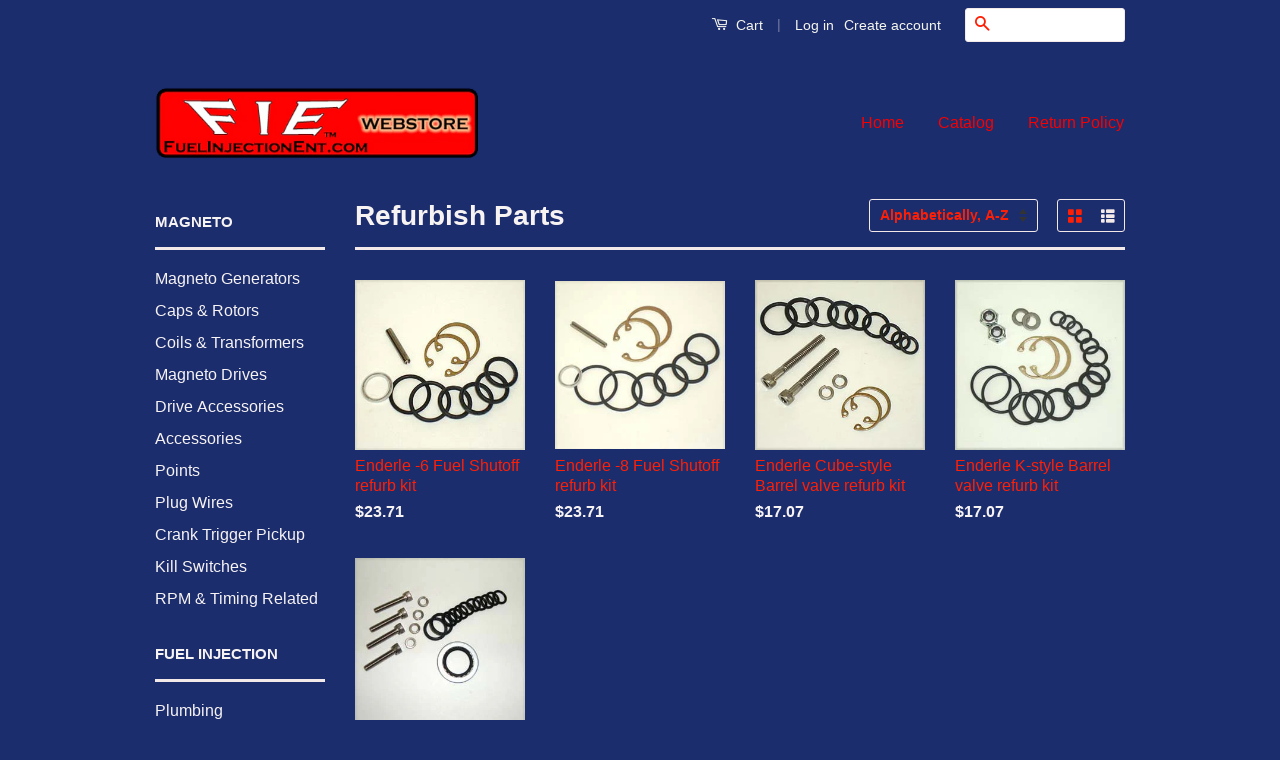

--- FILE ---
content_type: text/html; charset=utf-8
request_url: https://fuelinjectionent.myshopify.com/collections/refurbish-parts
body_size: 14637
content:
<!doctype html>
<!--[if lt IE 7]><html class="no-js lt-ie9 lt-ie8 lt-ie7" lang="en"> <![endif]-->
<!--[if IE 7]><html class="no-js lt-ie9 lt-ie8" lang="en"> <![endif]-->
<!--[if IE 8]><html class="no-js lt-ie9" lang="en"> <![endif]-->
<!--[if IE 9 ]><html class="ie9 no-js"> <![endif]-->
<!--[if (gt IE 9)|!(IE)]><!--> <html class="no-js"> <!--<![endif]-->
<head>

  <!-- Basic page needs ================================================== -->
  <meta charset="utf-8">
  <meta http-equiv="X-UA-Compatible" content="IE=edge,chrome=1">

  

  <!-- Title and description ================================================== -->
  <title>
  Refurbish Parts &ndash; Fuel Injection Enterprises, LLC
  </title>

  

  <!-- Social Meta Tags ================================================== -->
  

  <meta property="og:type" content="website">
  <meta property="og:title" content="Refurbish Parts">
  <meta property="og:url" content="https://fuelinjectionent.myshopify.com/collections/refurbish-parts">
  
  <meta property="og:image" content="http://fuelinjectionent.myshopify.com/cdn/shop/t/2/assets/logo.png?v=136469399881060507371476989554">
  <meta property="og:image:secure_url" content="https://fuelinjectionent.myshopify.com/cdn/shop/t/2/assets/logo.png?v=136469399881060507371476989554">
  




<meta property="og:site_name" content="Fuel Injection Enterprises, LLC">




  <meta name="twitter:card" content="summary">





  <!-- Helpers ================================================== -->
  <link rel="canonical" href="https://fuelinjectionent.myshopify.com/collections/refurbish-parts">
  <meta name="viewport" content="width=device-width,initial-scale=1">
  <meta name="theme-color" content="#ff1f05">

  

  <!-- CSS ================================================== -->
  <link href="//fuelinjectionent.myshopify.com/cdn/shop/t/2/assets/timber.scss.css?v=85585034938552720711674755843" rel="stylesheet" type="text/css" media="all" />
  <link href="//fuelinjectionent.myshopify.com/cdn/shop/t/2/assets/theme.scss.css?v=66541542844581653661674755843" rel="stylesheet" type="text/css" media="all" />

  



  <!-- Header hook for plugins ================================================== -->
  <script>window.performance && window.performance.mark && window.performance.mark('shopify.content_for_header.start');</script><meta name="google-site-verification" content="zpam1jP1fXKt1oFySYdLjB6RDLwedYe5a3kJCDpsL70">
<meta id="shopify-digital-wallet" name="shopify-digital-wallet" content="/15527051/digital_wallets/dialog">
<meta name="shopify-checkout-api-token" content="293433e3d8f6696d9ea6921d1d7571a9">
<meta id="in-context-paypal-metadata" data-shop-id="15527051" data-venmo-supported="false" data-environment="production" data-locale="en_US" data-paypal-v4="true" data-currency="USD">
<link rel="alternate" type="application/atom+xml" title="Feed" href="/collections/refurbish-parts.atom" />
<link rel="alternate" type="application/json+oembed" href="https://fuelinjectionent.myshopify.com/collections/refurbish-parts.oembed">
<script async="async" src="/checkouts/internal/preloads.js?locale=en-US"></script>
<link rel="preconnect" href="https://shop.app" crossorigin="anonymous">
<script async="async" src="https://shop.app/checkouts/internal/preloads.js?locale=en-US&shop_id=15527051" crossorigin="anonymous"></script>
<script id="apple-pay-shop-capabilities" type="application/json">{"shopId":15527051,"countryCode":"US","currencyCode":"USD","merchantCapabilities":["supports3DS"],"merchantId":"gid:\/\/shopify\/Shop\/15527051","merchantName":"Fuel Injection Enterprises, LLC","requiredBillingContactFields":["postalAddress","email","phone"],"requiredShippingContactFields":["postalAddress","email","phone"],"shippingType":"shipping","supportedNetworks":["visa","masterCard","amex","discover","elo","jcb"],"total":{"type":"pending","label":"Fuel Injection Enterprises, LLC","amount":"1.00"},"shopifyPaymentsEnabled":true,"supportsSubscriptions":true}</script>
<script id="shopify-features" type="application/json">{"accessToken":"293433e3d8f6696d9ea6921d1d7571a9","betas":["rich-media-storefront-analytics"],"domain":"fuelinjectionent.myshopify.com","predictiveSearch":true,"shopId":15527051,"locale":"en"}</script>
<script>var Shopify = Shopify || {};
Shopify.shop = "fuelinjectionent.myshopify.com";
Shopify.locale = "en";
Shopify.currency = {"active":"USD","rate":"1.0"};
Shopify.country = "US";
Shopify.theme = {"name":"Classic","id":75689541,"schema_name":null,"schema_version":null,"theme_store_id":721,"role":"main"};
Shopify.theme.handle = "null";
Shopify.theme.style = {"id":null,"handle":null};
Shopify.cdnHost = "fuelinjectionent.myshopify.com/cdn";
Shopify.routes = Shopify.routes || {};
Shopify.routes.root = "/";</script>
<script type="module">!function(o){(o.Shopify=o.Shopify||{}).modules=!0}(window);</script>
<script>!function(o){function n(){var o=[];function n(){o.push(Array.prototype.slice.apply(arguments))}return n.q=o,n}var t=o.Shopify=o.Shopify||{};t.loadFeatures=n(),t.autoloadFeatures=n()}(window);</script>
<script>
  window.ShopifyPay = window.ShopifyPay || {};
  window.ShopifyPay.apiHost = "shop.app\/pay";
  window.ShopifyPay.redirectState = null;
</script>
<script id="shop-js-analytics" type="application/json">{"pageType":"collection"}</script>
<script defer="defer" async type="module" src="//fuelinjectionent.myshopify.com/cdn/shopifycloud/shop-js/modules/v2/client.init-shop-cart-sync_BdyHc3Nr.en.esm.js"></script>
<script defer="defer" async type="module" src="//fuelinjectionent.myshopify.com/cdn/shopifycloud/shop-js/modules/v2/chunk.common_Daul8nwZ.esm.js"></script>
<script type="module">
  await import("//fuelinjectionent.myshopify.com/cdn/shopifycloud/shop-js/modules/v2/client.init-shop-cart-sync_BdyHc3Nr.en.esm.js");
await import("//fuelinjectionent.myshopify.com/cdn/shopifycloud/shop-js/modules/v2/chunk.common_Daul8nwZ.esm.js");

  window.Shopify.SignInWithShop?.initShopCartSync?.({"fedCMEnabled":true,"windoidEnabled":true});

</script>
<script>
  window.Shopify = window.Shopify || {};
  if (!window.Shopify.featureAssets) window.Shopify.featureAssets = {};
  window.Shopify.featureAssets['shop-js'] = {"shop-cart-sync":["modules/v2/client.shop-cart-sync_QYOiDySF.en.esm.js","modules/v2/chunk.common_Daul8nwZ.esm.js"],"init-fed-cm":["modules/v2/client.init-fed-cm_DchLp9rc.en.esm.js","modules/v2/chunk.common_Daul8nwZ.esm.js"],"shop-button":["modules/v2/client.shop-button_OV7bAJc5.en.esm.js","modules/v2/chunk.common_Daul8nwZ.esm.js"],"init-windoid":["modules/v2/client.init-windoid_DwxFKQ8e.en.esm.js","modules/v2/chunk.common_Daul8nwZ.esm.js"],"shop-cash-offers":["modules/v2/client.shop-cash-offers_DWtL6Bq3.en.esm.js","modules/v2/chunk.common_Daul8nwZ.esm.js","modules/v2/chunk.modal_CQq8HTM6.esm.js"],"shop-toast-manager":["modules/v2/client.shop-toast-manager_CX9r1SjA.en.esm.js","modules/v2/chunk.common_Daul8nwZ.esm.js"],"init-shop-email-lookup-coordinator":["modules/v2/client.init-shop-email-lookup-coordinator_UhKnw74l.en.esm.js","modules/v2/chunk.common_Daul8nwZ.esm.js"],"pay-button":["modules/v2/client.pay-button_DzxNnLDY.en.esm.js","modules/v2/chunk.common_Daul8nwZ.esm.js"],"avatar":["modules/v2/client.avatar_BTnouDA3.en.esm.js"],"init-shop-cart-sync":["modules/v2/client.init-shop-cart-sync_BdyHc3Nr.en.esm.js","modules/v2/chunk.common_Daul8nwZ.esm.js"],"shop-login-button":["modules/v2/client.shop-login-button_D8B466_1.en.esm.js","modules/v2/chunk.common_Daul8nwZ.esm.js","modules/v2/chunk.modal_CQq8HTM6.esm.js"],"init-customer-accounts-sign-up":["modules/v2/client.init-customer-accounts-sign-up_C8fpPm4i.en.esm.js","modules/v2/client.shop-login-button_D8B466_1.en.esm.js","modules/v2/chunk.common_Daul8nwZ.esm.js","modules/v2/chunk.modal_CQq8HTM6.esm.js"],"init-shop-for-new-customer-accounts":["modules/v2/client.init-shop-for-new-customer-accounts_CVTO0Ztu.en.esm.js","modules/v2/client.shop-login-button_D8B466_1.en.esm.js","modules/v2/chunk.common_Daul8nwZ.esm.js","modules/v2/chunk.modal_CQq8HTM6.esm.js"],"init-customer-accounts":["modules/v2/client.init-customer-accounts_dRgKMfrE.en.esm.js","modules/v2/client.shop-login-button_D8B466_1.en.esm.js","modules/v2/chunk.common_Daul8nwZ.esm.js","modules/v2/chunk.modal_CQq8HTM6.esm.js"],"shop-follow-button":["modules/v2/client.shop-follow-button_CkZpjEct.en.esm.js","modules/v2/chunk.common_Daul8nwZ.esm.js","modules/v2/chunk.modal_CQq8HTM6.esm.js"],"lead-capture":["modules/v2/client.lead-capture_BntHBhfp.en.esm.js","modules/v2/chunk.common_Daul8nwZ.esm.js","modules/v2/chunk.modal_CQq8HTM6.esm.js"],"checkout-modal":["modules/v2/client.checkout-modal_CfxcYbTm.en.esm.js","modules/v2/chunk.common_Daul8nwZ.esm.js","modules/v2/chunk.modal_CQq8HTM6.esm.js"],"shop-login":["modules/v2/client.shop-login_Da4GZ2H6.en.esm.js","modules/v2/chunk.common_Daul8nwZ.esm.js","modules/v2/chunk.modal_CQq8HTM6.esm.js"],"payment-terms":["modules/v2/client.payment-terms_MV4M3zvL.en.esm.js","modules/v2/chunk.common_Daul8nwZ.esm.js","modules/v2/chunk.modal_CQq8HTM6.esm.js"]};
</script>
<script>(function() {
  var isLoaded = false;
  function asyncLoad() {
    if (isLoaded) return;
    isLoaded = true;
    var urls = ["https:\/\/cdn.hextom.com\/js\/quickannouncementbar.js?shop=fuelinjectionent.myshopify.com"];
    for (var i = 0; i < urls.length; i++) {
      var s = document.createElement('script');
      s.type = 'text/javascript';
      s.async = true;
      s.src = urls[i];
      var x = document.getElementsByTagName('script')[0];
      x.parentNode.insertBefore(s, x);
    }
  };
  if(window.attachEvent) {
    window.attachEvent('onload', asyncLoad);
  } else {
    window.addEventListener('load', asyncLoad, false);
  }
})();</script>
<script id="__st">var __st={"a":15527051,"offset":-28800,"reqid":"3f0091f8-2d4e-4620-b0e2-cd2465b98414-1768980146","pageurl":"fuelinjectionent.myshopify.com\/collections\/refurbish-parts","u":"610b04b4e927","p":"collection","rtyp":"collection","rid":238317445};</script>
<script>window.ShopifyPaypalV4VisibilityTracking = true;</script>
<script id="captcha-bootstrap">!function(){'use strict';const t='contact',e='account',n='new_comment',o=[[t,t],['blogs',n],['comments',n],[t,'customer']],c=[[e,'customer_login'],[e,'guest_login'],[e,'recover_customer_password'],[e,'create_customer']],r=t=>t.map((([t,e])=>`form[action*='/${t}']:not([data-nocaptcha='true']) input[name='form_type'][value='${e}']`)).join(','),a=t=>()=>t?[...document.querySelectorAll(t)].map((t=>t.form)):[];function s(){const t=[...o],e=r(t);return a(e)}const i='password',u='form_key',d=['recaptcha-v3-token','g-recaptcha-response','h-captcha-response',i],f=()=>{try{return window.sessionStorage}catch{return}},m='__shopify_v',_=t=>t.elements[u];function p(t,e,n=!1){try{const o=window.sessionStorage,c=JSON.parse(o.getItem(e)),{data:r}=function(t){const{data:e,action:n}=t;return t[m]||n?{data:e,action:n}:{data:t,action:n}}(c);for(const[e,n]of Object.entries(r))t.elements[e]&&(t.elements[e].value=n);n&&o.removeItem(e)}catch(o){console.error('form repopulation failed',{error:o})}}const l='form_type',E='cptcha';function T(t){t.dataset[E]=!0}const w=window,h=w.document,L='Shopify',v='ce_forms',y='captcha';let A=!1;((t,e)=>{const n=(g='f06e6c50-85a8-45c8-87d0-21a2b65856fe',I='https://cdn.shopify.com/shopifycloud/storefront-forms-hcaptcha/ce_storefront_forms_captcha_hcaptcha.v1.5.2.iife.js',D={infoText:'Protected by hCaptcha',privacyText:'Privacy',termsText:'Terms'},(t,e,n)=>{const o=w[L][v],c=o.bindForm;if(c)return c(t,g,e,D).then(n);var r;o.q.push([[t,g,e,D],n]),r=I,A||(h.body.append(Object.assign(h.createElement('script'),{id:'captcha-provider',async:!0,src:r})),A=!0)});var g,I,D;w[L]=w[L]||{},w[L][v]=w[L][v]||{},w[L][v].q=[],w[L][y]=w[L][y]||{},w[L][y].protect=function(t,e){n(t,void 0,e),T(t)},Object.freeze(w[L][y]),function(t,e,n,w,h,L){const[v,y,A,g]=function(t,e,n){const i=e?o:[],u=t?c:[],d=[...i,...u],f=r(d),m=r(i),_=r(d.filter((([t,e])=>n.includes(e))));return[a(f),a(m),a(_),s()]}(w,h,L),I=t=>{const e=t.target;return e instanceof HTMLFormElement?e:e&&e.form},D=t=>v().includes(t);t.addEventListener('submit',(t=>{const e=I(t);if(!e)return;const n=D(e)&&!e.dataset.hcaptchaBound&&!e.dataset.recaptchaBound,o=_(e),c=g().includes(e)&&(!o||!o.value);(n||c)&&t.preventDefault(),c&&!n&&(function(t){try{if(!f())return;!function(t){const e=f();if(!e)return;const n=_(t);if(!n)return;const o=n.value;o&&e.removeItem(o)}(t);const e=Array.from(Array(32),(()=>Math.random().toString(36)[2])).join('');!function(t,e){_(t)||t.append(Object.assign(document.createElement('input'),{type:'hidden',name:u})),t.elements[u].value=e}(t,e),function(t,e){const n=f();if(!n)return;const o=[...t.querySelectorAll(`input[type='${i}']`)].map((({name:t})=>t)),c=[...d,...o],r={};for(const[a,s]of new FormData(t).entries())c.includes(a)||(r[a]=s);n.setItem(e,JSON.stringify({[m]:1,action:t.action,data:r}))}(t,e)}catch(e){console.error('failed to persist form',e)}}(e),e.submit())}));const S=(t,e)=>{t&&!t.dataset[E]&&(n(t,e.some((e=>e===t))),T(t))};for(const o of['focusin','change'])t.addEventListener(o,(t=>{const e=I(t);D(e)&&S(e,y())}));const B=e.get('form_key'),M=e.get(l),P=B&&M;t.addEventListener('DOMContentLoaded',(()=>{const t=y();if(P)for(const e of t)e.elements[l].value===M&&p(e,B);[...new Set([...A(),...v().filter((t=>'true'===t.dataset.shopifyCaptcha))])].forEach((e=>S(e,t)))}))}(h,new URLSearchParams(w.location.search),n,t,e,['guest_login'])})(!0,!0)}();</script>
<script integrity="sha256-4kQ18oKyAcykRKYeNunJcIwy7WH5gtpwJnB7kiuLZ1E=" data-source-attribution="shopify.loadfeatures" defer="defer" src="//fuelinjectionent.myshopify.com/cdn/shopifycloud/storefront/assets/storefront/load_feature-a0a9edcb.js" crossorigin="anonymous"></script>
<script crossorigin="anonymous" defer="defer" src="//fuelinjectionent.myshopify.com/cdn/shopifycloud/storefront/assets/shopify_pay/storefront-65b4c6d7.js?v=20250812"></script>
<script data-source-attribution="shopify.dynamic_checkout.dynamic.init">var Shopify=Shopify||{};Shopify.PaymentButton=Shopify.PaymentButton||{isStorefrontPortableWallets:!0,init:function(){window.Shopify.PaymentButton.init=function(){};var t=document.createElement("script");t.src="https://fuelinjectionent.myshopify.com/cdn/shopifycloud/portable-wallets/latest/portable-wallets.en.js",t.type="module",document.head.appendChild(t)}};
</script>
<script data-source-attribution="shopify.dynamic_checkout.buyer_consent">
  function portableWalletsHideBuyerConsent(e){var t=document.getElementById("shopify-buyer-consent"),n=document.getElementById("shopify-subscription-policy-button");t&&n&&(t.classList.add("hidden"),t.setAttribute("aria-hidden","true"),n.removeEventListener("click",e))}function portableWalletsShowBuyerConsent(e){var t=document.getElementById("shopify-buyer-consent"),n=document.getElementById("shopify-subscription-policy-button");t&&n&&(t.classList.remove("hidden"),t.removeAttribute("aria-hidden"),n.addEventListener("click",e))}window.Shopify?.PaymentButton&&(window.Shopify.PaymentButton.hideBuyerConsent=portableWalletsHideBuyerConsent,window.Shopify.PaymentButton.showBuyerConsent=portableWalletsShowBuyerConsent);
</script>
<script data-source-attribution="shopify.dynamic_checkout.cart.bootstrap">document.addEventListener("DOMContentLoaded",(function(){function t(){return document.querySelector("shopify-accelerated-checkout-cart, shopify-accelerated-checkout")}if(t())Shopify.PaymentButton.init();else{new MutationObserver((function(e,n){t()&&(Shopify.PaymentButton.init(),n.disconnect())})).observe(document.body,{childList:!0,subtree:!0})}}));
</script>
<script id='scb4127' type='text/javascript' async='' src='https://fuelinjectionent.myshopify.com/cdn/shopifycloud/privacy-banner/storefront-banner.js'></script><link id="shopify-accelerated-checkout-styles" rel="stylesheet" media="screen" href="https://fuelinjectionent.myshopify.com/cdn/shopifycloud/portable-wallets/latest/accelerated-checkout-backwards-compat.css" crossorigin="anonymous">
<style id="shopify-accelerated-checkout-cart">
        #shopify-buyer-consent {
  margin-top: 1em;
  display: inline-block;
  width: 100%;
}

#shopify-buyer-consent.hidden {
  display: none;
}

#shopify-subscription-policy-button {
  background: none;
  border: none;
  padding: 0;
  text-decoration: underline;
  font-size: inherit;
  cursor: pointer;
}

#shopify-subscription-policy-button::before {
  box-shadow: none;
}

      </style>

<script>window.performance && window.performance.mark && window.performance.mark('shopify.content_for_header.end');</script>

  

<!--[if lt IE 9]>
<script src="//cdnjs.cloudflare.com/ajax/libs/html5shiv/3.7.2/html5shiv.min.js" type="text/javascript"></script>
<script src="//fuelinjectionent.myshopify.com/cdn/shop/t/2/assets/respond.min.js?v=52248677837542619231476989435" type="text/javascript"></script>
<link href="//fuelinjectionent.myshopify.com/cdn/shop/t/2/assets/respond-proxy.html" id="respond-proxy" rel="respond-proxy" />
<link href="//fuelinjectionent.myshopify.com/search?q=b248fb722be9ef9dbd5d568ed42aa53c" id="respond-redirect" rel="respond-redirect" />
<script src="//fuelinjectionent.myshopify.com/search?q=b248fb722be9ef9dbd5d568ed42aa53c" type="text/javascript"></script>
<![endif]-->



  <script src="//ajax.googleapis.com/ajax/libs/jquery/1.11.0/jquery.min.js" type="text/javascript"></script>
  <script src="//fuelinjectionent.myshopify.com/cdn/shop/t/2/assets/modernizr.min.js?v=26620055551102246001476989434" type="text/javascript"></script>

  
  

<!-- BEGIN app block: shopify://apps/warnify-pro-warnings/blocks/main/b82106ea-6172-4ab0-814f-17df1cb2b18a -->


<!-- END app block --><script src="https://cdn.shopify.com/extensions/019bc2d0-0f91-74d4-a43b-076b6407206d/quick-announcement-bar-prod-97/assets/quickannouncementbar.js" type="text/javascript" defer="defer"></script>
<link href="https://monorail-edge.shopifysvc.com" rel="dns-prefetch">
<script>(function(){if ("sendBeacon" in navigator && "performance" in window) {try {var session_token_from_headers = performance.getEntriesByType('navigation')[0].serverTiming.find(x => x.name == '_s').description;} catch {var session_token_from_headers = undefined;}var session_cookie_matches = document.cookie.match(/_shopify_s=([^;]*)/);var session_token_from_cookie = session_cookie_matches && session_cookie_matches.length === 2 ? session_cookie_matches[1] : "";var session_token = session_token_from_headers || session_token_from_cookie || "";function handle_abandonment_event(e) {var entries = performance.getEntries().filter(function(entry) {return /monorail-edge.shopifysvc.com/.test(entry.name);});if (!window.abandonment_tracked && entries.length === 0) {window.abandonment_tracked = true;var currentMs = Date.now();var navigation_start = performance.timing.navigationStart;var payload = {shop_id: 15527051,url: window.location.href,navigation_start,duration: currentMs - navigation_start,session_token,page_type: "collection"};window.navigator.sendBeacon("https://monorail-edge.shopifysvc.com/v1/produce", JSON.stringify({schema_id: "online_store_buyer_site_abandonment/1.1",payload: payload,metadata: {event_created_at_ms: currentMs,event_sent_at_ms: currentMs}}));}}window.addEventListener('pagehide', handle_abandonment_event);}}());</script>
<script id="web-pixels-manager-setup">(function e(e,d,r,n,o){if(void 0===o&&(o={}),!Boolean(null===(a=null===(i=window.Shopify)||void 0===i?void 0:i.analytics)||void 0===a?void 0:a.replayQueue)){var i,a;window.Shopify=window.Shopify||{};var t=window.Shopify;t.analytics=t.analytics||{};var s=t.analytics;s.replayQueue=[],s.publish=function(e,d,r){return s.replayQueue.push([e,d,r]),!0};try{self.performance.mark("wpm:start")}catch(e){}var l=function(){var e={modern:/Edge?\/(1{2}[4-9]|1[2-9]\d|[2-9]\d{2}|\d{4,})\.\d+(\.\d+|)|Firefox\/(1{2}[4-9]|1[2-9]\d|[2-9]\d{2}|\d{4,})\.\d+(\.\d+|)|Chrom(ium|e)\/(9{2}|\d{3,})\.\d+(\.\d+|)|(Maci|X1{2}).+ Version\/(15\.\d+|(1[6-9]|[2-9]\d|\d{3,})\.\d+)([,.]\d+|)( \(\w+\)|)( Mobile\/\w+|) Safari\/|Chrome.+OPR\/(9{2}|\d{3,})\.\d+\.\d+|(CPU[ +]OS|iPhone[ +]OS|CPU[ +]iPhone|CPU IPhone OS|CPU iPad OS)[ +]+(15[._]\d+|(1[6-9]|[2-9]\d|\d{3,})[._]\d+)([._]\d+|)|Android:?[ /-](13[3-9]|1[4-9]\d|[2-9]\d{2}|\d{4,})(\.\d+|)(\.\d+|)|Android.+Firefox\/(13[5-9]|1[4-9]\d|[2-9]\d{2}|\d{4,})\.\d+(\.\d+|)|Android.+Chrom(ium|e)\/(13[3-9]|1[4-9]\d|[2-9]\d{2}|\d{4,})\.\d+(\.\d+|)|SamsungBrowser\/([2-9]\d|\d{3,})\.\d+/,legacy:/Edge?\/(1[6-9]|[2-9]\d|\d{3,})\.\d+(\.\d+|)|Firefox\/(5[4-9]|[6-9]\d|\d{3,})\.\d+(\.\d+|)|Chrom(ium|e)\/(5[1-9]|[6-9]\d|\d{3,})\.\d+(\.\d+|)([\d.]+$|.*Safari\/(?![\d.]+ Edge\/[\d.]+$))|(Maci|X1{2}).+ Version\/(10\.\d+|(1[1-9]|[2-9]\d|\d{3,})\.\d+)([,.]\d+|)( \(\w+\)|)( Mobile\/\w+|) Safari\/|Chrome.+OPR\/(3[89]|[4-9]\d|\d{3,})\.\d+\.\d+|(CPU[ +]OS|iPhone[ +]OS|CPU[ +]iPhone|CPU IPhone OS|CPU iPad OS)[ +]+(10[._]\d+|(1[1-9]|[2-9]\d|\d{3,})[._]\d+)([._]\d+|)|Android:?[ /-](13[3-9]|1[4-9]\d|[2-9]\d{2}|\d{4,})(\.\d+|)(\.\d+|)|Mobile Safari.+OPR\/([89]\d|\d{3,})\.\d+\.\d+|Android.+Firefox\/(13[5-9]|1[4-9]\d|[2-9]\d{2}|\d{4,})\.\d+(\.\d+|)|Android.+Chrom(ium|e)\/(13[3-9]|1[4-9]\d|[2-9]\d{2}|\d{4,})\.\d+(\.\d+|)|Android.+(UC? ?Browser|UCWEB|U3)[ /]?(15\.([5-9]|\d{2,})|(1[6-9]|[2-9]\d|\d{3,})\.\d+)\.\d+|SamsungBrowser\/(5\.\d+|([6-9]|\d{2,})\.\d+)|Android.+MQ{2}Browser\/(14(\.(9|\d{2,})|)|(1[5-9]|[2-9]\d|\d{3,})(\.\d+|))(\.\d+|)|K[Aa][Ii]OS\/(3\.\d+|([4-9]|\d{2,})\.\d+)(\.\d+|)/},d=e.modern,r=e.legacy,n=navigator.userAgent;return n.match(d)?"modern":n.match(r)?"legacy":"unknown"}(),u="modern"===l?"modern":"legacy",c=(null!=n?n:{modern:"",legacy:""})[u],f=function(e){return[e.baseUrl,"/wpm","/b",e.hashVersion,"modern"===e.buildTarget?"m":"l",".js"].join("")}({baseUrl:d,hashVersion:r,buildTarget:u}),m=function(e){var d=e.version,r=e.bundleTarget,n=e.surface,o=e.pageUrl,i=e.monorailEndpoint;return{emit:function(e){var a=e.status,t=e.errorMsg,s=(new Date).getTime(),l=JSON.stringify({metadata:{event_sent_at_ms:s},events:[{schema_id:"web_pixels_manager_load/3.1",payload:{version:d,bundle_target:r,page_url:o,status:a,surface:n,error_msg:t},metadata:{event_created_at_ms:s}}]});if(!i)return console&&console.warn&&console.warn("[Web Pixels Manager] No Monorail endpoint provided, skipping logging."),!1;try{return self.navigator.sendBeacon.bind(self.navigator)(i,l)}catch(e){}var u=new XMLHttpRequest;try{return u.open("POST",i,!0),u.setRequestHeader("Content-Type","text/plain"),u.send(l),!0}catch(e){return console&&console.warn&&console.warn("[Web Pixels Manager] Got an unhandled error while logging to Monorail."),!1}}}}({version:r,bundleTarget:l,surface:e.surface,pageUrl:self.location.href,monorailEndpoint:e.monorailEndpoint});try{o.browserTarget=l,function(e){var d=e.src,r=e.async,n=void 0===r||r,o=e.onload,i=e.onerror,a=e.sri,t=e.scriptDataAttributes,s=void 0===t?{}:t,l=document.createElement("script"),u=document.querySelector("head"),c=document.querySelector("body");if(l.async=n,l.src=d,a&&(l.integrity=a,l.crossOrigin="anonymous"),s)for(var f in s)if(Object.prototype.hasOwnProperty.call(s,f))try{l.dataset[f]=s[f]}catch(e){}if(o&&l.addEventListener("load",o),i&&l.addEventListener("error",i),u)u.appendChild(l);else{if(!c)throw new Error("Did not find a head or body element to append the script");c.appendChild(l)}}({src:f,async:!0,onload:function(){if(!function(){var e,d;return Boolean(null===(d=null===(e=window.Shopify)||void 0===e?void 0:e.analytics)||void 0===d?void 0:d.initialized)}()){var d=window.webPixelsManager.init(e)||void 0;if(d){var r=window.Shopify.analytics;r.replayQueue.forEach((function(e){var r=e[0],n=e[1],o=e[2];d.publishCustomEvent(r,n,o)})),r.replayQueue=[],r.publish=d.publishCustomEvent,r.visitor=d.visitor,r.initialized=!0}}},onerror:function(){return m.emit({status:"failed",errorMsg:"".concat(f," has failed to load")})},sri:function(e){var d=/^sha384-[A-Za-z0-9+/=]+$/;return"string"==typeof e&&d.test(e)}(c)?c:"",scriptDataAttributes:o}),m.emit({status:"loading"})}catch(e){m.emit({status:"failed",errorMsg:(null==e?void 0:e.message)||"Unknown error"})}}})({shopId: 15527051,storefrontBaseUrl: "https://fuelinjectionent.myshopify.com",extensionsBaseUrl: "https://extensions.shopifycdn.com/cdn/shopifycloud/web-pixels-manager",monorailEndpoint: "https://monorail-edge.shopifysvc.com/unstable/produce_batch",surface: "storefront-renderer",enabledBetaFlags: ["2dca8a86"],webPixelsConfigList: [{"id":"279281707","configuration":"{\"config\":\"{\\\"google_tag_ids\\\":[\\\"AW-762527907\\\",\\\"GT-WF7L5L5\\\"],\\\"target_country\\\":\\\"US\\\",\\\"gtag_events\\\":[{\\\"type\\\":\\\"begin_checkout\\\",\\\"action_label\\\":\\\"AW-762527907\\\/OukiCKLDxZoBEKOBzesC\\\"},{\\\"type\\\":\\\"search\\\",\\\"action_label\\\":\\\"AW-762527907\\\/7AbOCMPDxZoBEKOBzesC\\\"},{\\\"type\\\":\\\"view_item\\\",\\\"action_label\\\":[\\\"AW-762527907\\\/9XfJCJzDxZoBEKOBzesC\\\",\\\"MC-L1TLM9SBGT\\\"]},{\\\"type\\\":\\\"purchase\\\",\\\"action_label\\\":[\\\"AW-762527907\\\/RnyICJnDxZoBEKOBzesC\\\",\\\"MC-L1TLM9SBGT\\\"]},{\\\"type\\\":\\\"page_view\\\",\\\"action_label\\\":[\\\"AW-762527907\\\/5MXpCJbDxZoBEKOBzesC\\\",\\\"MC-L1TLM9SBGT\\\"]},{\\\"type\\\":\\\"add_payment_info\\\",\\\"action_label\\\":\\\"AW-762527907\\\/tgXfCMbDxZoBEKOBzesC\\\"},{\\\"type\\\":\\\"add_to_cart\\\",\\\"action_label\\\":\\\"AW-762527907\\\/9FuSCJ_DxZoBEKOBzesC\\\"}],\\\"enable_monitoring_mode\\\":false}\"}","eventPayloadVersion":"v1","runtimeContext":"OPEN","scriptVersion":"b2a88bafab3e21179ed38636efcd8a93","type":"APP","apiClientId":1780363,"privacyPurposes":[],"dataSharingAdjustments":{"protectedCustomerApprovalScopes":["read_customer_address","read_customer_email","read_customer_name","read_customer_personal_data","read_customer_phone"]}},{"id":"78282795","eventPayloadVersion":"v1","runtimeContext":"LAX","scriptVersion":"1","type":"CUSTOM","privacyPurposes":["ANALYTICS"],"name":"Google Analytics tag (migrated)"},{"id":"shopify-app-pixel","configuration":"{}","eventPayloadVersion":"v1","runtimeContext":"STRICT","scriptVersion":"0450","apiClientId":"shopify-pixel","type":"APP","privacyPurposes":["ANALYTICS","MARKETING"]},{"id":"shopify-custom-pixel","eventPayloadVersion":"v1","runtimeContext":"LAX","scriptVersion":"0450","apiClientId":"shopify-pixel","type":"CUSTOM","privacyPurposes":["ANALYTICS","MARKETING"]}],isMerchantRequest: false,initData: {"shop":{"name":"Fuel Injection Enterprises, LLC","paymentSettings":{"currencyCode":"USD"},"myshopifyDomain":"fuelinjectionent.myshopify.com","countryCode":"US","storefrontUrl":"https:\/\/fuelinjectionent.myshopify.com"},"customer":null,"cart":null,"checkout":null,"productVariants":[],"purchasingCompany":null},},"https://fuelinjectionent.myshopify.com/cdn","fcfee988w5aeb613cpc8e4bc33m6693e112",{"modern":"","legacy":""},{"shopId":"15527051","storefrontBaseUrl":"https:\/\/fuelinjectionent.myshopify.com","extensionBaseUrl":"https:\/\/extensions.shopifycdn.com\/cdn\/shopifycloud\/web-pixels-manager","surface":"storefront-renderer","enabledBetaFlags":"[\"2dca8a86\"]","isMerchantRequest":"false","hashVersion":"fcfee988w5aeb613cpc8e4bc33m6693e112","publish":"custom","events":"[[\"page_viewed\",{}],[\"collection_viewed\",{\"collection\":{\"id\":\"238317445\",\"title\":\"Refurbish Parts\",\"productVariants\":[{\"price\":{\"amount\":23.71,\"currencyCode\":\"USD\"},\"product\":{\"title\":\"Enderle -6 Fuel Shutoff refurb kit\",\"vendor\":\"FIE\",\"id\":\"6549758021\",\"untranslatedTitle\":\"Enderle -6 Fuel Shutoff refurb kit\",\"url\":\"\/products\/enderle-6-fuel-shutoff-refurb-kit\",\"type\":\"Fuel Tuning\"},\"id\":\"21774641093\",\"image\":{\"src\":\"\/\/fuelinjectionent.myshopify.com\/cdn\/shop\/products\/6-shut-off.jpg?v=1477508449\"},\"sku\":\"FIE-6-SO\",\"title\":\"Default Title\",\"untranslatedTitle\":\"Default Title\"},{\"price\":{\"amount\":23.71,\"currencyCode\":\"USD\"},\"product\":{\"title\":\"Enderle -8 Fuel Shutoff refurb kit\",\"vendor\":\"FIE\",\"id\":\"6549757765\",\"untranslatedTitle\":\"Enderle -8 Fuel Shutoff refurb kit\",\"url\":\"\/products\/enderle-8-fuel-shutoff-refurb-kit\",\"type\":\"Fuel Tuning\"},\"id\":\"21774640581\",\"image\":{\"src\":\"\/\/fuelinjectionent.myshopify.com\/cdn\/shop\/products\/8-shut-off.jpg?v=1477508448\"},\"sku\":\"FIE-8-SO\",\"title\":\"Default Title\",\"untranslatedTitle\":\"Default Title\"},{\"price\":{\"amount\":17.07,\"currencyCode\":\"USD\"},\"product\":{\"title\":\"Enderle Cube-style Barrel valve refurb kit\",\"vendor\":\"FIE\",\"id\":\"6549758597\",\"untranslatedTitle\":\"Enderle Cube-style Barrel valve refurb kit\",\"url\":\"\/products\/enderle-cube-style-barrel-valve-refurb-kit\",\"type\":\"Fuel Tuning\"},\"id\":\"21774642821\",\"image\":{\"src\":\"\/\/fuelinjectionent.myshopify.com\/cdn\/shop\/products\/cube-refurb.jpg?v=1477508450\"},\"sku\":\"FIE-CUBE-REF\",\"title\":\"Default Title\",\"untranslatedTitle\":\"Default Title\"},{\"price\":{\"amount\":17.07,\"currencyCode\":\"USD\"},\"product\":{\"title\":\"Enderle K-style Barrel valve refurb kit\",\"vendor\":\"FIE\",\"id\":\"6549758469\",\"untranslatedTitle\":\"Enderle K-style Barrel valve refurb kit\",\"url\":\"\/products\/enderle-k-style-barrel-valve-refurb-kit\",\"type\":\"Fuel Tuning\"},\"id\":\"21774641861\",\"image\":{\"src\":\"\/\/fuelinjectionent.myshopify.com\/cdn\/shop\/products\/k-valve-refurb.jpg?v=1477508450\"},\"sku\":\"FIE-K-REF\",\"title\":\"Default Title\",\"untranslatedTitle\":\"Default Title\"},{\"price\":{\"amount\":13.15,\"currencyCode\":\"USD\"},\"product\":{\"title\":\"Hilborn Barrel valve refurb kit\",\"vendor\":\"FIE\",\"id\":\"6549758789\",\"untranslatedTitle\":\"Hilborn Barrel valve refurb kit\",\"url\":\"\/products\/hilborn-barrel-valve-refurb-kit\",\"type\":\"Fuel Tuning\"},\"id\":\"21774643077\",\"image\":{\"src\":\"\/\/fuelinjectionent.myshopify.com\/cdn\/shop\/products\/barrel-valve-refurb.jpg?v=1477508451\"},\"sku\":\"FIE-HIL-REF\",\"title\":\"Default Title\",\"untranslatedTitle\":\"Default Title\"}]}}]]"});</script><script>
  window.ShopifyAnalytics = window.ShopifyAnalytics || {};
  window.ShopifyAnalytics.meta = window.ShopifyAnalytics.meta || {};
  window.ShopifyAnalytics.meta.currency = 'USD';
  var meta = {"products":[{"id":6549758021,"gid":"gid:\/\/shopify\/Product\/6549758021","vendor":"FIE","type":"Fuel Tuning","handle":"enderle-6-fuel-shutoff-refurb-kit","variants":[{"id":21774641093,"price":2371,"name":"Enderle -6 Fuel Shutoff refurb kit","public_title":null,"sku":"FIE-6-SO"}],"remote":false},{"id":6549757765,"gid":"gid:\/\/shopify\/Product\/6549757765","vendor":"FIE","type":"Fuel Tuning","handle":"enderle-8-fuel-shutoff-refurb-kit","variants":[{"id":21774640581,"price":2371,"name":"Enderle -8 Fuel Shutoff refurb kit","public_title":null,"sku":"FIE-8-SO"}],"remote":false},{"id":6549758597,"gid":"gid:\/\/shopify\/Product\/6549758597","vendor":"FIE","type":"Fuel Tuning","handle":"enderle-cube-style-barrel-valve-refurb-kit","variants":[{"id":21774642821,"price":1707,"name":"Enderle Cube-style Barrel valve refurb kit","public_title":null,"sku":"FIE-CUBE-REF"}],"remote":false},{"id":6549758469,"gid":"gid:\/\/shopify\/Product\/6549758469","vendor":"FIE","type":"Fuel Tuning","handle":"enderle-k-style-barrel-valve-refurb-kit","variants":[{"id":21774641861,"price":1707,"name":"Enderle K-style Barrel valve refurb kit","public_title":null,"sku":"FIE-K-REF"}],"remote":false},{"id":6549758789,"gid":"gid:\/\/shopify\/Product\/6549758789","vendor":"FIE","type":"Fuel Tuning","handle":"hilborn-barrel-valve-refurb-kit","variants":[{"id":21774643077,"price":1315,"name":"Hilborn Barrel valve refurb kit","public_title":null,"sku":"FIE-HIL-REF"}],"remote":false}],"page":{"pageType":"collection","resourceType":"collection","resourceId":238317445,"requestId":"3f0091f8-2d4e-4620-b0e2-cd2465b98414-1768980146"}};
  for (var attr in meta) {
    window.ShopifyAnalytics.meta[attr] = meta[attr];
  }
</script>
<script class="analytics">
  (function () {
    var customDocumentWrite = function(content) {
      var jquery = null;

      if (window.jQuery) {
        jquery = window.jQuery;
      } else if (window.Checkout && window.Checkout.$) {
        jquery = window.Checkout.$;
      }

      if (jquery) {
        jquery('body').append(content);
      }
    };

    var hasLoggedConversion = function(token) {
      if (token) {
        return document.cookie.indexOf('loggedConversion=' + token) !== -1;
      }
      return false;
    }

    var setCookieIfConversion = function(token) {
      if (token) {
        var twoMonthsFromNow = new Date(Date.now());
        twoMonthsFromNow.setMonth(twoMonthsFromNow.getMonth() + 2);

        document.cookie = 'loggedConversion=' + token + '; expires=' + twoMonthsFromNow;
      }
    }

    var trekkie = window.ShopifyAnalytics.lib = window.trekkie = window.trekkie || [];
    if (trekkie.integrations) {
      return;
    }
    trekkie.methods = [
      'identify',
      'page',
      'ready',
      'track',
      'trackForm',
      'trackLink'
    ];
    trekkie.factory = function(method) {
      return function() {
        var args = Array.prototype.slice.call(arguments);
        args.unshift(method);
        trekkie.push(args);
        return trekkie;
      };
    };
    for (var i = 0; i < trekkie.methods.length; i++) {
      var key = trekkie.methods[i];
      trekkie[key] = trekkie.factory(key);
    }
    trekkie.load = function(config) {
      trekkie.config = config || {};
      trekkie.config.initialDocumentCookie = document.cookie;
      var first = document.getElementsByTagName('script')[0];
      var script = document.createElement('script');
      script.type = 'text/javascript';
      script.onerror = function(e) {
        var scriptFallback = document.createElement('script');
        scriptFallback.type = 'text/javascript';
        scriptFallback.onerror = function(error) {
                var Monorail = {
      produce: function produce(monorailDomain, schemaId, payload) {
        var currentMs = new Date().getTime();
        var event = {
          schema_id: schemaId,
          payload: payload,
          metadata: {
            event_created_at_ms: currentMs,
            event_sent_at_ms: currentMs
          }
        };
        return Monorail.sendRequest("https://" + monorailDomain + "/v1/produce", JSON.stringify(event));
      },
      sendRequest: function sendRequest(endpointUrl, payload) {
        // Try the sendBeacon API
        if (window && window.navigator && typeof window.navigator.sendBeacon === 'function' && typeof window.Blob === 'function' && !Monorail.isIos12()) {
          var blobData = new window.Blob([payload], {
            type: 'text/plain'
          });

          if (window.navigator.sendBeacon(endpointUrl, blobData)) {
            return true;
          } // sendBeacon was not successful

        } // XHR beacon

        var xhr = new XMLHttpRequest();

        try {
          xhr.open('POST', endpointUrl);
          xhr.setRequestHeader('Content-Type', 'text/plain');
          xhr.send(payload);
        } catch (e) {
          console.log(e);
        }

        return false;
      },
      isIos12: function isIos12() {
        return window.navigator.userAgent.lastIndexOf('iPhone; CPU iPhone OS 12_') !== -1 || window.navigator.userAgent.lastIndexOf('iPad; CPU OS 12_') !== -1;
      }
    };
    Monorail.produce('monorail-edge.shopifysvc.com',
      'trekkie_storefront_load_errors/1.1',
      {shop_id: 15527051,
      theme_id: 75689541,
      app_name: "storefront",
      context_url: window.location.href,
      source_url: "//fuelinjectionent.myshopify.com/cdn/s/trekkie.storefront.cd680fe47e6c39ca5d5df5f0a32d569bc48c0f27.min.js"});

        };
        scriptFallback.async = true;
        scriptFallback.src = '//fuelinjectionent.myshopify.com/cdn/s/trekkie.storefront.cd680fe47e6c39ca5d5df5f0a32d569bc48c0f27.min.js';
        first.parentNode.insertBefore(scriptFallback, first);
      };
      script.async = true;
      script.src = '//fuelinjectionent.myshopify.com/cdn/s/trekkie.storefront.cd680fe47e6c39ca5d5df5f0a32d569bc48c0f27.min.js';
      first.parentNode.insertBefore(script, first);
    };
    trekkie.load(
      {"Trekkie":{"appName":"storefront","development":false,"defaultAttributes":{"shopId":15527051,"isMerchantRequest":null,"themeId":75689541,"themeCityHash":"15865719597999917049","contentLanguage":"en","currency":"USD","eventMetadataId":"ae516785-639d-42b3-aa22-f1105090bbb7"},"isServerSideCookieWritingEnabled":true,"monorailRegion":"shop_domain","enabledBetaFlags":["65f19447"]},"Session Attribution":{},"S2S":{"facebookCapiEnabled":false,"source":"trekkie-storefront-renderer","apiClientId":580111}}
    );

    var loaded = false;
    trekkie.ready(function() {
      if (loaded) return;
      loaded = true;

      window.ShopifyAnalytics.lib = window.trekkie;

      var originalDocumentWrite = document.write;
      document.write = customDocumentWrite;
      try { window.ShopifyAnalytics.merchantGoogleAnalytics.call(this); } catch(error) {};
      document.write = originalDocumentWrite;

      window.ShopifyAnalytics.lib.page(null,{"pageType":"collection","resourceType":"collection","resourceId":238317445,"requestId":"3f0091f8-2d4e-4620-b0e2-cd2465b98414-1768980146","shopifyEmitted":true});

      var match = window.location.pathname.match(/checkouts\/(.+)\/(thank_you|post_purchase)/)
      var token = match? match[1]: undefined;
      if (!hasLoggedConversion(token)) {
        setCookieIfConversion(token);
        window.ShopifyAnalytics.lib.track("Viewed Product Category",{"currency":"USD","category":"Collection: refurbish-parts","collectionName":"refurbish-parts","collectionId":238317445,"nonInteraction":true},undefined,undefined,{"shopifyEmitted":true});
      }
    });


        var eventsListenerScript = document.createElement('script');
        eventsListenerScript.async = true;
        eventsListenerScript.src = "//fuelinjectionent.myshopify.com/cdn/shopifycloud/storefront/assets/shop_events_listener-3da45d37.js";
        document.getElementsByTagName('head')[0].appendChild(eventsListenerScript);

})();</script>
  <script>
  if (!window.ga || (window.ga && typeof window.ga !== 'function')) {
    window.ga = function ga() {
      (window.ga.q = window.ga.q || []).push(arguments);
      if (window.Shopify && window.Shopify.analytics && typeof window.Shopify.analytics.publish === 'function') {
        window.Shopify.analytics.publish("ga_stub_called", {}, {sendTo: "google_osp_migration"});
      }
      console.error("Shopify's Google Analytics stub called with:", Array.from(arguments), "\nSee https://help.shopify.com/manual/promoting-marketing/pixels/pixel-migration#google for more information.");
    };
    if (window.Shopify && window.Shopify.analytics && typeof window.Shopify.analytics.publish === 'function') {
      window.Shopify.analytics.publish("ga_stub_initialized", {}, {sendTo: "google_osp_migration"});
    }
  }
</script>
<script
  defer
  src="https://fuelinjectionent.myshopify.com/cdn/shopifycloud/perf-kit/shopify-perf-kit-3.0.4.min.js"
  data-application="storefront-renderer"
  data-shop-id="15527051"
  data-render-region="gcp-us-central1"
  data-page-type="collection"
  data-theme-instance-id="75689541"
  data-theme-name=""
  data-theme-version=""
  data-monorail-region="shop_domain"
  data-resource-timing-sampling-rate="10"
  data-shs="true"
  data-shs-beacon="true"
  data-shs-export-with-fetch="true"
  data-shs-logs-sample-rate="1"
  data-shs-beacon-endpoint="https://fuelinjectionent.myshopify.com/api/collect"
></script>
</head>

<body id="refurbish-parts" class="template-collection" >

  <div class="header-bar">
  <div class="wrapper medium-down--hide">
    <div class="large--display-table">
      <div class="header-bar__left large--display-table-cell">
        
      </div>

      <div class="header-bar__right large--display-table-cell">
        <div class="header-bar__module">
          <a href="/cart" class="cart-toggle">
            <span class="icon icon-cart header-bar__cart-icon" aria-hidden="true"></span>
            Cart
            <span class="cart-count header-bar__cart-count hidden-count">0</span>
          </a>
        </div>

        
          <span class="header-bar__sep" aria-hidden="true">|</span>
          <ul class="header-bar__module header-bar__module--list">
            
              <li>
                <a href="/account/login" id="customer_login_link">Log in</a>
              </li>
              <li>
                <a href="/account/register" id="customer_register_link">Create account</a>
              </li>
            
          </ul>
        
        
        
          <div class="header-bar__module header-bar__search">
            


  <form action="/search" method="get" class="header-bar__search-form clearfix" role="search">
    
    <input type="search" name="q" value="" aria-label="Search our store" class="header-bar__search-input">
    <button type="submit" class="btn icon-fallback-text header-bar__search-submit">
      <span class="icon icon-search" aria-hidden="true"></span>
      <span class="fallback-text">Search</span>
    </button>
  </form>


          </div>
        

      </div>
    </div>
  </div>
  <div class="wrapper large--hide">
    <button type="button" class="mobile-nav-trigger" id="MobileNavTrigger">
      <span class="icon icon-hamburger" aria-hidden="true"></span>
      Menu
    </button>
    <a href="/cart" class="cart-toggle mobile-cart-toggle">
      <span class="icon icon-cart header-bar__cart-icon" aria-hidden="true"></span>
      Cart <span class="cart-count hidden-count">0</span>
    </a>
  </div>
  <ul id="MobileNav" class="mobile-nav large--hide">
  
  
  
  <li class="mobile-nav__link" aria-haspopup="true">
    
      <a href="/" class="mobile-nav">
        Home
      </a>
    
  </li>
  
  
  <li class="mobile-nav__link" aria-haspopup="true">
    
      <a href="/collections/all" class="mobile-nav">
        Catalog
      </a>
    
  </li>
  
  
  <li class="mobile-nav__link" aria-haspopup="true">
    
      <a href="/policies/refund-policy" class="mobile-nav">
        Return Policy
      </a>
    
  </li>
  
  
    
      
      
      
      
      
        <li class="mobile-nav__link" aria-haspopup="true">
  <a href="#" class="mobile-nav__sublist-trigger">
    Magneto
    <span class="icon-fallback-text mobile-nav__sublist-expand">
  <span class="icon icon-plus" aria-hidden="true"></span>
  <span class="fallback-text">+</span>
</span>
<span class="icon-fallback-text mobile-nav__sublist-contract">
  <span class="icon icon-minus" aria-hidden="true"></span>
  <span class="fallback-text">-</span>
</span>
  </a>
  <ul class="mobile-nav__sublist">
  
    
      
      
        <li class="mobile-nav__sublist-link">
          <a href="/collections/magneto-generators">Magneto Generators</a>
        </li>
      
    
  
    
      
      
        <li class="mobile-nav__sublist-link">
          <a href="/collections/caps-rotors">Caps & Rotors</a>
        </li>
      
    
  
    
      
      
        <li class="mobile-nav__sublist-link">
          <a href="/collections/coils-transformers">Coils & Transformers</a>
        </li>
      
    
  
    
      
      
        <li class="mobile-nav__sublist-link">
          <a href="/collections/drives-related">Magneto Drives </a>
        </li>
      
    
  
    
      
      
        <li class="mobile-nav__sublist-link">
          <a href="/collections/drive-related">Drive Accessories</a>
        </li>
      
    
  
    
      
      
        <li class="mobile-nav__sublist-link">
          <a href="/collections/magneto-accessories">Accessories</a>
        </li>
      
    
  
    
      
      
        <li class="mobile-nav__sublist-link">
          <a href="/collections/points">Points</a>
        </li>
      
    
  
    
      
      
        <li class="mobile-nav__sublist-link">
          <a href="/collections/plug-wires">Plug Wires</a>
        </li>
      
    
  
    
      
      
        <li class="mobile-nav__sublist-link">
          <a href="/collections/crank-trigger-pickup">Crank Trigger Pickup</a>
        </li>
      
    
  
    
      
      
        <li class="mobile-nav__sublist-link">
          <a href="/collections/kill-switches">Kill Switches</a>
        </li>
      
    
  
    
      
      
        <li class="mobile-nav__sublist-link">
          <a href="/collections/rpm-timing-related">RPM & Timing Related</a>
        </li>
      
    
  
  </ul>
</li>


      
    
      
      
      
      
      
        <li class="mobile-nav__link" aria-haspopup="true">
  <a href="#" class="mobile-nav__sublist-trigger">
    Fuel Injection
    <span class="icon-fallback-text mobile-nav__sublist-expand">
  <span class="icon icon-plus" aria-hidden="true"></span>
  <span class="fallback-text">+</span>
</span>
<span class="icon-fallback-text mobile-nav__sublist-contract">
  <span class="icon icon-minus" aria-hidden="true"></span>
  <span class="fallback-text">-</span>
</span>
  </a>
  <ul class="mobile-nav__sublist">
  
    
      
      
        <li class="mobile-nav__sublist-link">
          <a href="/collections/plumbing">Plumbing</a>
        </li>
      
    
  
    
      
      
        <li class="mobile-nav__sublist-link">
          <a href="/collections/pumps">Pumps</a>
        </li>
      
    
  
    
      
      
        <li class="mobile-nav__sublist-link">
          <a href="/collections/metering-valve">Metering Valve</a>
        </li>
      
    
  
    
      
      
        <li class="mobile-nav__sublist-link">
          <a href="/collections/fuel-accessories">Accessories</a>
        </li>
      
    
  
    
      
      
        <li class="mobile-nav__sublist-link">
          <a href="/collections/ports">Ports</a>
        </li>
      
    
  
    
      
      
        <li class="mobile-nav__sublist-link">
          <a href="/collections/tuning-parts">Tuning Parts</a>
        </li>
      
    
  
    
      
      
        <li class="mobile-nav__sublist-link">
          <a href="/collections/refurbish-parts">Refurbish Parts</a>
        </li>
      
    
  
    
      
      
        <li class="mobile-nav__sublist-link">
          <a href="/collections/pump-drives">Pump Drives</a>
        </li>
      
    
  
    
      
      
        <li class="mobile-nav__sublist-link">
          <a href="/collections/shut-offs">Shut-offs</a>
        </li>
      
    
  
    
      
      
        <li class="mobile-nav__sublist-link">
          <a href="/collections/linkage">Linkage</a>
        </li>
      
    
  
    
      
      
        <li class="mobile-nav__sublist-link">
          <a href="/collections/garage-sale">Garage Sale</a>
        </li>
      
    
  
    
      
      
        <li class="mobile-nav__sublist-link">
          <a href="/collections/efi">EFI</a>
        </li>
      
    
  
    
      
      
        <li class="mobile-nav__sublist-link">
          <a href="/collections/ram-tubes">Ram Tubes</a>
        </li>
      
    
  
  </ul>
</li>


      
    
      
      
      
      
      
    
      
      
      
      
      
    
      
      
      
      
      
    
    
    
    
    
      
      
      
      <li class="mobile-nav__link" aria-haspopup="true">
  <a href="#" class="mobile-nav__sublist-trigger">
    Shop by Vendor
    <span class="icon-fallback-text mobile-nav__sublist-expand">
  <span class="icon icon-plus" aria-hidden="true"></span>
  <span class="fallback-text">+</span>
</span>
<span class="icon-fallback-text mobile-nav__sublist-contract">
  <span class="icon icon-minus" aria-hidden="true"></span>
  <span class="fallback-text">-</span>
</span>
  </a>
  <ul class="mobile-nav__sublist">
  
    
      <li class="mobile-nav__sublist-link">
        <a href="/collections/vendors?q=Enderle">Enderle</a>
      </li>
    
  
    
      <li class="mobile-nav__sublist-link">
        <a href="/collections/vendors?q=FIE">FIE</a>
      </li>
    
  
    
      <li class="mobile-nav__sublist-link">
        <a href="/collections/vendors?q=Fuel%20Injection%20Enterprises,%20LLC">Fuel Injection Enterprises, LLC</a>
      </li>
    
  
    
      <li class="mobile-nav__sublist-link">
        <a href="/collections/vendors?q=Hilborn">Hilborn</a>
      </li>
    
  
    
      <li class="mobile-nav__sublist-link">
        <a href="/collections/vendors?q=Kinsler">Kinsler</a>
      </li>
    
  
    
      <li class="mobile-nav__sublist-link">
        <a href="/collections/vendors?q=Mallory">Mallory</a>
      </li>
    
  
    
      <li class="mobile-nav__sublist-link">
        <a href="/collections/vendors?q=MSD">MSD</a>
      </li>
    
  
    
      <li class="mobile-nav__sublist-link">
        <a href="/collections/vendors?q=Stack%20Clubman">Stack Clubman</a>
      </li>
    
  
    
      <li class="mobile-nav__sublist-link">
        <a href="/collections/vendors?q=Vertex">Vertex</a>
      </li>
    
  
    
      <li class="mobile-nav__sublist-link">
        <a href="/collections/vendors?q=Waterman">Waterman</a>
      </li>
    
  
  </ul>
</li>


    
  
    
  

  
    
      <li class="mobile-nav__link">
        <a href="/account/login" id="customer_login_link">Log in</a>
      </li>
      <li class="mobile-nav__link">
        <a href="/account/register" id="customer_register_link">Create account</a>
      </li>
    
  
  
  <li class="mobile-nav__link">
    
      <div class="header-bar__module header-bar__search">
        


  <form action="/search" method="get" class="header-bar__search-form clearfix" role="search">
    
    <input type="search" name="q" value="" aria-label="Search our store" class="header-bar__search-input">
    <button type="submit" class="btn icon-fallback-text header-bar__search-submit">
      <span class="icon icon-search" aria-hidden="true"></span>
      <span class="fallback-text">Search</span>
    </button>
  </form>


      </div>
    
  </li>
  
</ul>

</div>


  <header class="site-header" role="banner">
    <div class="wrapper">

      <div class="grid--full large--display-table">
        <div class="grid__item large--one-third large--display-table-cell">
          
            <div class="h1 site-header__logo large--left" itemscope itemtype="http://schema.org/Organization">
          
            
              <a href="/" itemprop="url">
                <img src="//fuelinjectionent.myshopify.com/cdn/shop/t/2/assets/logo.png?v=136469399881060507371476989554" alt="Fuel Injection Enterprises, LLC" itemprop="logo">
              </a>
            
          
            </div>
          
          
        </div>
        <div class="grid__item large--two-thirds large--display-table-cell medium-down--hide">
          
<ul class="site-nav" id="AccessibleNav">
  
    
    
    
      <li >
        <a href="/" class="site-nav__link">Home</a>
      </li>
    
  
    
    
    
      <li >
        <a href="/collections/all" class="site-nav__link">Catalog</a>
      </li>
    
  
    
    
    
      <li >
        <a href="/policies/refund-policy" class="site-nav__link">Return Policy</a>
      </li>
    
  
</ul>

        </div>
      </div>

    </div>
  </header>

  <main class="wrapper main-content" role="main">
    <div class="grid">
      
        <div class="grid__item large--one-fifth medium-down--hide">
          





  
  
  
    <nav class="sidebar-module">
      <div class="section-header">
        <p class="section-header__title h4">Magneto</p>
      </div>
      <ul class="sidebar-module__list">
        
          
  <li>
    <a href="/collections/magneto-generators" class="">Magneto Generators</a>
  </li>


        
          
  <li>
    <a href="/collections/caps-rotors" class="">Caps & Rotors</a>
  </li>


        
          
  <li>
    <a href="/collections/coils-transformers" class="">Coils & Transformers</a>
  </li>


        
          
  <li>
    <a href="/collections/drives-related" class="">Magneto Drives </a>
  </li>


        
          
  <li>
    <a href="/collections/drive-related" class="">Drive Accessories</a>
  </li>


        
          
  <li>
    <a href="/collections/magneto-accessories" class="">Accessories</a>
  </li>


        
          
  <li>
    <a href="/collections/points" class="">Points</a>
  </li>


        
          
  <li>
    <a href="/collections/plug-wires" class="">Plug Wires</a>
  </li>


        
          
  <li>
    <a href="/collections/crank-trigger-pickup" class="">Crank Trigger Pickup</a>
  </li>


        
          
  <li>
    <a href="/collections/kill-switches" class="">Kill Switches</a>
  </li>


        
          
  <li>
    <a href="/collections/rpm-timing-related" class="">RPM & Timing Related</a>
  </li>


        
      </ul>
    </nav>
  

  
  
  
    <nav class="sidebar-module">
      <div class="section-header">
        <p class="section-header__title h4">Fuel Injection</p>
      </div>
      <ul class="sidebar-module__list">
        
          
  <li>
    <a href="/collections/plumbing" class="">Plumbing</a>
  </li>


        
          
  <li>
    <a href="/collections/pumps" class="">Pumps</a>
  </li>


        
          
  <li>
    <a href="/collections/metering-valve" class="">Metering Valve</a>
  </li>


        
          
  <li>
    <a href="/collections/fuel-accessories" class="">Accessories</a>
  </li>


        
          
  <li>
    <a href="/collections/ports" class="">Ports</a>
  </li>


        
          
  <li>
    <a href="/collections/tuning-parts" class="">Tuning Parts</a>
  </li>


        
          
  <li>
    <a href="/collections/refurbish-parts" class=" is-active">Refurbish Parts</a>
  </li>


        
          
  <li>
    <a href="/collections/pump-drives" class="">Pump Drives</a>
  </li>


        
          
  <li>
    <a href="/collections/shut-offs" class="">Shut-offs</a>
  </li>


        
          
  <li>
    <a href="/collections/linkage" class="">Linkage</a>
  </li>


        
          
  <li>
    <a href="/collections/garage-sale" class="">Garage Sale</a>
  </li>


        
          
  <li>
    <a href="/collections/efi" class="">EFI</a>
  </li>


        
          
  <li>
    <a href="/collections/ram-tubes" class="">Ram Tubes</a>
  </li>


        
      </ul>
    </nav>
  

  
  
  

  
  
  

  
  
  





  <nav class="sidebar-module">
    <div class="section-header">
      <p class="section-header__title h4">Shop by Vendor</p>
    </div>
    <ul class="sidebar-module__list">
      
        <li><a href="/collections/vendors?q=Enderle">Enderle</a></li>

        
      
        <li><a href="/collections/vendors?q=FIE">FIE</a></li>

        
      
        <li><a href="/collections/vendors?q=Fuel%20Injection%20Enterprises%2C%20LLC">Fuel Injection Enterprises, LLC</a></li>

        
      
        <li><a href="/collections/vendors?q=Hilborn">Hilborn</a></li>

        
      
        <li><a href="/collections/vendors?q=Kinsler">Kinsler</a></li>

        
      
        <li><a href="/collections/vendors?q=Mallory">Mallory</a></li>

        
      
        <li><a href="/collections/vendors?q=MSD">MSD</a></li>

        
      
        <li><a href="/collections/vendors?q=Stack%20Clubman">Stack Clubman</a></li>

        
      
        <li class="sidebar-module__hidden-item"><a href="/collections/vendors?q=Vertex">Vertex</a></li>

        
      
        <li class="sidebar-module__hidden-item"><a href="/collections/vendors?q=Waterman">Waterman</a></li>

        
      
    </ul>

    
      <button class="text-link sidebar-module__viewmore">
        <span class="sidebar-module__expand">View more</span>
        <span class="sidebar-module__collapse">View less</span>
      </button>
    
  </nav>






        </div>
        <div class="grid__item large--four-fifths">
          

<header class="section-header section-header--large">
  <h1 class="section-header__title section-header__title--left">Refurbish Parts</h1>
  <div class="section-header__link--right">
    
      <div class="form-horizontal">
  <label for="SortBy" class="label--hidden">Sort by</label>
  <select name="SortBy" id="SortBy" class="btn--tertiary">
    <option value="manual">Featured</option>
    <option value="best-selling">Best Selling</option>
    <option value="title-ascending">Alphabetically, A-Z</option>
    <option value="title-descending">Alphabetically, Z-A</option>
    <option value="price-ascending">Price, low to high</option>
    <option value="price-descending">Price, high to low</option>
    <option value="created-descending">Date, new to old</option>
    <option value="created-ascending">Date, old to new</option>
  </select>
</div>

<script>
  /*============================================================================
    Inline JS because collection liquid object is only available
    on collection pages, and not external JS files
  ==============================================================================*/
  Shopify.queryParams = {};
  if (location.search.length) {
    for (var aKeyValue, i = 0, aCouples = location.search.substr(1).split('&'); i < aCouples.length; i++) {
      aKeyValue = aCouples[i].split('=');
      if (aKeyValue.length > 1) {
        Shopify.queryParams[decodeURIComponent(aKeyValue[0])] = decodeURIComponent(aKeyValue[1]);
      }
    }
  }

  $(function() {
    $('#SortBy')
      .val('title-ascending')
      .bind('change', function() {
        Shopify.queryParams.sort_by = jQuery(this).val();
        location.search = jQuery.param(Shopify.queryParams).replace(/\+/g, '%20');
      }
    );
  });
</script>

    
    
      

<div class="collection-view">
  <button type="button" title="Grid view" class="change-view change-view--active" data-view="grid">
    <span class="icon-fallback-text">
      <span class="icon icon-grid-view" aria-hidden="true"></span>
      <span class="fallback-text">Grid View</span>
    </span>
  </button>
  <button type="button" title="List view" class="change-view" data-view="list">
    <span class="icon-fallback-text">
      <span class="icon icon-list-view" aria-hidden="true"></span>
      <span class="fallback-text">List View</span>
    </span>
  </button>
</div>

    
  </div>
</header>





<div class="grid-uniform grid-link__container">

  

    











<div class="grid__item large--one-quarter medium-down--one-half">
  <a href="/collections/refurbish-parts/products/enderle-6-fuel-shutoff-refurb-kit" class="grid-link">
    <span class="grid-link__image grid-link__image--product">
      
      
      <span class="grid-link__image-centered">
        <img src="//fuelinjectionent.myshopify.com/cdn/shop/products/6-shut-off_large.jpg?v=1477508449" alt="Enderle -6 Fuel Shutoff refurb kit">
      </span>
    </span>
    <p class="grid-link__title">Enderle -6 Fuel Shutoff refurb kit</p>
    <p class="grid-link__meta">
      
      <strong>$23.71</strong>
      
      
    </p>
  </a>
</div>


  

    











<div class="grid__item large--one-quarter medium-down--one-half">
  <a href="/collections/refurbish-parts/products/enderle-8-fuel-shutoff-refurb-kit" class="grid-link">
    <span class="grid-link__image grid-link__image--product">
      
      
      <span class="grid-link__image-centered">
        <img src="//fuelinjectionent.myshopify.com/cdn/shop/products/8-shut-off_large.jpg?v=1477508448" alt="Enderle -8 Fuel Shutoff refurb kit">
      </span>
    </span>
    <p class="grid-link__title">Enderle -8 Fuel Shutoff refurb kit</p>
    <p class="grid-link__meta">
      
      <strong>$23.71</strong>
      
      
    </p>
  </a>
</div>


  

    











<div class="grid__item large--one-quarter medium-down--one-half">
  <a href="/collections/refurbish-parts/products/enderle-cube-style-barrel-valve-refurb-kit" class="grid-link">
    <span class="grid-link__image grid-link__image--product">
      
      
      <span class="grid-link__image-centered">
        <img src="//fuelinjectionent.myshopify.com/cdn/shop/products/cube-refurb_large.jpg?v=1477508450" alt="Enderle Cube-style Barrel valve refurb kit">
      </span>
    </span>
    <p class="grid-link__title">Enderle Cube-style Barrel valve refurb kit</p>
    <p class="grid-link__meta">
      
      <strong>$17.07</strong>
      
      
    </p>
  </a>
</div>


  

    











<div class="grid__item large--one-quarter medium-down--one-half">
  <a href="/collections/refurbish-parts/products/enderle-k-style-barrel-valve-refurb-kit" class="grid-link">
    <span class="grid-link__image grid-link__image--product">
      
      
      <span class="grid-link__image-centered">
        <img src="//fuelinjectionent.myshopify.com/cdn/shop/products/k-valve-refurb_large.jpg?v=1477508450" alt="Enderle K-style Barrel valve refurb kit">
      </span>
    </span>
    <p class="grid-link__title">Enderle K-style Barrel valve refurb kit</p>
    <p class="grid-link__meta">
      
      <strong>$17.07</strong>
      
      
    </p>
  </a>
</div>


  

    











<div class="grid__item large--one-quarter medium-down--one-half">
  <a href="/collections/refurbish-parts/products/hilborn-barrel-valve-refurb-kit" class="grid-link">
    <span class="grid-link__image grid-link__image--product">
      
      
      <span class="grid-link__image-centered">
        <img src="//fuelinjectionent.myshopify.com/cdn/shop/products/barrel-valve-refurb_large.jpg?v=1477508451" alt="Hilborn Barrel valve refurb kit">
      </span>
    </span>
    <p class="grid-link__title">Hilborn Barrel valve refurb kit</p>
    <p class="grid-link__meta">
      
      <strong>$13.15</strong>
      
      
    </p>
  </a>
</div>


  

</div>





        </div>
      
    </div>
  </main>

  <footer class="site-footer small--text-center" role="contentinfo">

    <div class="wrapper">

      <div class="grid-uniform ">

        
        
        
        
        
        

        

        
          <div class="grid__item large--one-quarter medium--one-half">
            <h3 class="h4">Quick Links</h3>
            <ul class="site-footer__links">
              
                <li><a href="/search">Search</a></li>
              
                <li><a href="http://fuelinjectionent.com/">FIE Home</a></li>
              
            </ul>
          </div>
        

        
          <div class="grid__item large--one-quarter medium--one-half">
            <h3 class="h4">Get Connected</h3>
              
              <ul class="inline-list social-icons">
                
                
                  <li>
                    <a class="icon-fallback-text" href="https://www.facebook.com/fuelinjectionent/" title="Fuel Injection Enterprises, LLC on Facebook">
                      <span class="icon icon-facebook" aria-hidden="true"></span>
                      <span class="fallback-text">Facebook</span>
                    </a>
                  </li>
                
                
                
                
                
                
                
                
                
              </ul>
          </div>
        

        
          <div class="grid__item large--one-quarter medium--one-half">
            <h3 class="h4">Contact Us</h3>
            <div class="rte">web@fuelinjectionent.com <br>    541-990-2485</div>
          </div>
        

        
          <div class="grid__item large--one-quarter medium--one-half">
            <h3 class="h4">Newsletter</h3>
            <p>Sign up for promotions</p>
            

  <div class="form-vertical small--hide">
    <form method="post" action="/contact#contact_form" id="contact_form" accept-charset="UTF-8" class="contact-form"><input type="hidden" name="form_type" value="customer" /><input type="hidden" name="utf8" value="✓" />
      
      
        <input type="hidden" name="contact[tags]" value="newsletter">
        <input type="email" value="" placeholder="your-email@example.com" name="contact[email]" id="Email" class="input-group-field" aria-label="your-email@example.com" autocorrect="off" autocapitalize="off">
        <input type="submit" class="btn" name="subscribe" id="subscribe" value="Subscribe">
      
    </form>
  </div> 
  <div class="form-vertical large--hide medium--hide">
    <form method="post" action="/contact#contact_form" id="contact_form" accept-charset="UTF-8" class="contact-form"><input type="hidden" name="form_type" value="customer" /><input type="hidden" name="utf8" value="✓" />
      
      
        <input type="hidden" name="contact[tags]" value="newsletter">
        <div class="input-group">
          <input type="email" value="" placeholder="your-email@example.com" name="contact[email]" id="Email" class="input-group-field" aria-label="your-email@example.com" autocorrect="off" autocapitalize="off">
          <span class="input-group-btn">
            <button type="submit" class="btn" name="commit" id="subscribe">Subscribe</button>
          </span>
        </div>
      
    </form>
  </div>  



          </div>
        
      </div>

      <hr>

      <div class="grid">
        <div class="grid__item large--one-half large--text-left medium-down--text-center">
          <p class="site-footer__links">Copyright &copy; 2026, <a href="/" title="">Fuel Injection Enterprises, LLC</a>. <a target="_blank" rel="nofollow" href="https://www.shopify.com?utm_campaign=poweredby&amp;utm_medium=shopify&amp;utm_source=onlinestore">Powered by Shopify</a></p>
        </div>
        
          <div class="grid__item large--one-half large--text-right medium-down--text-center">
            
            <ul class="inline-list payment-icons">
              
                
                  <li>
                    <span class="icon-fallback-text">
                      <span class="icon icon-american_express" aria-hidden="true"></span>
                      <span class="fallback-text">american express</span>
                    </span>
                  </li>
                
              
                
              
                
                  <li>
                    <span class="icon-fallback-text">
                      <span class="icon icon-diners_club" aria-hidden="true"></span>
                      <span class="fallback-text">diners club</span>
                    </span>
                  </li>
                
              
                
                  <li>
                    <span class="icon-fallback-text">
                      <span class="icon icon-discover" aria-hidden="true"></span>
                      <span class="fallback-text">discover</span>
                    </span>
                  </li>
                
              
                
              
                
                  <li>
                    <span class="icon-fallback-text">
                      <span class="icon icon-master" aria-hidden="true"></span>
                      <span class="fallback-text">master</span>
                    </span>
                  </li>
                
              
                
                  <li>
                    <span class="icon-fallback-text">
                      <span class="icon icon-paypal" aria-hidden="true"></span>
                      <span class="fallback-text">paypal</span>
                    </span>
                  </li>
                
              
                
              
                
                  <li>
                    <span class="icon-fallback-text">
                      <span class="icon icon-visa" aria-hidden="true"></span>
                      <span class="fallback-text">visa</span>
                    </span>
                  </li>
                
              
            </ul>
          </div>
        
      </div>

    </div>

  </footer>

  

  
    <script src="//fuelinjectionent.myshopify.com/cdn/shop/t/2/assets/jquery.flexslider.min.js?v=33237652356059489871476989434" type="text/javascript"></script>
    <script src="//fuelinjectionent.myshopify.com/cdn/shop/t/2/assets/slider.js?v=109762653867921302191476990089" type="text/javascript"></script>
  

  <script src="//fuelinjectionent.myshopify.com/cdn/shop/t/2/assets/fastclick.min.js?v=29723458539410922371476989433" type="text/javascript"></script>
  <script src="//fuelinjectionent.myshopify.com/cdn/shop/t/2/assets/timber.js?v=102225450202256654781476990328" type="text/javascript"></script>
  <script src="//fuelinjectionent.myshopify.com/cdn/shop/t/2/assets/theme.js?v=90006783501007805721476989438" type="text/javascript"></script>

  

  

  

<div id="shopify-block-ATmdSTUZIVlRLejdna__1027443428159536739" class="shopify-block shopify-app-block"><script type="application/javascript">
    window.hextom_qab_meta = {
        p1: [
            
        ],
        p2: {
            
        },
        p3:null,
        p4:[],
        p5:238317445,
    };
    
    window.hextom_qab_config = {"shop_active":"yes","record":false,"bars":[]};
    
</script>

</div></body>
</html>
